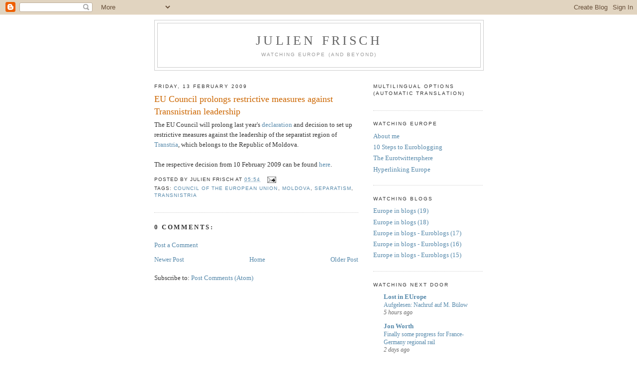

--- FILE ---
content_type: text/html; charset=UTF-8
request_url: https://julienfrisch.blogspot.com/2009/02/eu-council-prolongs-restrictive.html
body_size: 12367
content:
<!DOCTYPE html>
<html dir='ltr' xmlns='http://www.w3.org/1999/xhtml' xmlns:b='http://www.google.com/2005/gml/b' xmlns:data='http://www.google.com/2005/gml/data' xmlns:expr='http://www.google.com/2005/gml/expr'>
<head>
<link href='https://www.blogger.com/static/v1/widgets/2944754296-widget_css_bundle.css' rel='stylesheet' type='text/css'/>
<meta content='text/html; charset=UTF-8' http-equiv='Content-Type'/>
<meta content='blogger' name='generator'/>
<link href='https://julienfrisch.blogspot.com/favicon.ico' rel='icon' type='image/x-icon'/>
<link href='http://julienfrisch.blogspot.com/2009/02/eu-council-prolongs-restrictive.html' rel='canonical'/>
<link rel="alternate" type="application/atom+xml" title="Julien Frisch - Atom" href="https://julienfrisch.blogspot.com/feeds/posts/default" />
<link rel="alternate" type="application/rss+xml" title="Julien Frisch - RSS" href="https://julienfrisch.blogspot.com/feeds/posts/default?alt=rss" />
<link rel="service.post" type="application/atom+xml" title="Julien Frisch - Atom" href="https://www.blogger.com/feeds/492174345240444269/posts/default" />

<link rel="alternate" type="application/atom+xml" title="Julien Frisch - Atom" href="https://julienfrisch.blogspot.com/feeds/5594337079590665136/comments/default" />
<!--Can't find substitution for tag [blog.ieCssRetrofitLinks]-->
<meta content='http://julienfrisch.blogspot.com/2009/02/eu-council-prolongs-restrictive.html' property='og:url'/>
<meta content='EU Council prolongs restrictive measures against Transnistrian leadership' property='og:title'/>
<meta content='The EU Council will prolong last year&#39;s declaration  and decision to set up restrictive measures against the leadership of the separatist re...' property='og:description'/>
<title>Julien Frisch: EU Council prolongs restrictive measures against Transnistrian leadership</title>
<style id='page-skin-1' type='text/css'><!--
/* ----------------------------------------------- Blogger Template Style Name: Minima Designer: Douglas Bowman URL: www.stopdesign.com Date: 26 Feb 2004 Updated by: Blogger Team ----------------------------------------------- */ /* Variable definitions ==================== <Variable name="bgcolor" description="Page Background Color" type="color" default="#fff"> <Variable name="textcolor" description="Text Color" type="color" default="#333"> <Variable name="linkcolor" description="Link Color" type="color" default="#58a"> <Variable name="pagetitlecolor" description="Blog Title Color" type="color" default="#666"> <Variable name="descriptioncolor" description="Blog Description Color" type="color" default="#999"> <Variable name="titlecolor" description="Post Title Color" type="color" default="#c60"> <Variable name="bordercolor" description="Border Color" type="color" default="#ccc"> <Variable name="sidebarcolor" description="Sidebar Title Color" type="color" default="#999"> <Variable name="sidebartextcolor" description="Sidebar Text Color" type="color" default="#666"> <Variable name="visitedlinkcolor" description="Visited Link Color" type="color" default="#999"> <Variable name="bodyfont" description="Text Font" type="font" default="normal normal 100% Georgia, Serif"> <Variable name="headerfont" description="Sidebar Title Font" type="font" default="normal normal 78% 'Trebuchet MS',Trebuchet,Arial,Verdana,Sans-serif"> <Variable name="pagetitlefont" description="Blog Title Font" type="font" default="normal normal 200% Georgia, Serif"> <Variable name="descriptionfont" description="Blog Description Font" type="font" default="normal normal 78% 'Trebuchet MS', Trebuchet, Arial, Verdana, Sans-serif"> <Variable name="postfooterfont" description="Post Footer Font" type="font" default="normal normal 78% 'Trebuchet MS', Trebuchet, Arial, Verdana, Sans-serif"> <Variable name="startSide" description="Side where text starts in blog language" type="automatic" default="left"> <Variable name="endSide" description="Side where text ends in blog language" type="automatic" default="right"> */ /* Use this with templates/template-twocol.html */ body { background:#ffffff; margin:0; color:#333333; font:x-small Georgia Serif; font-size/* */:/**/small; font-size: /**/small; text-align: center; } a:link { color:#5588aa; text-decoration:none; } a:visited { color:#6b55aa; text-decoration:none; } a:hover { color:#cc6600; text-decoration:underline; } a img { border-width:0; } /* Header ----------------------------------------------- */ #header-wrapper { width:660px; margin:0 auto 10px; border:1px solid #cccccc; } #header-inner { background-position: center; margin-left: auto; margin-right: auto; } #header { margin: 5px; border: 1px solid #cccccc; text-align: center; color:#666666; } #header h1 { margin:5px 5px 0; padding:15px 20px .25em; line-height:1.2em; text-transform:uppercase; letter-spacing:.2em; font: normal normal 200% Georgia, Serif; } #header a { color:#666666; text-decoration:none; } #header a:hover { color:#666666; } #header .description { margin:0 5px 5px; padding:0 20px 15px; max-width:700px; text-transform:uppercase; letter-spacing:.2em; line-height: 1.4em; font: normal normal 78% 'Trebuchet MS', Trebuchet, Arial, Verdana, Sans-serif; color: #999999; } #header img { margin-left: auto; margin-right: auto; } /* Outer-Wrapper ----------------------------------------------- */ #outer-wrapper { width: 660px; margin:0 auto; padding:10px; text-align:left; font: normal normal 100% Georgia, Serif; } #main-wrapper { width: 410px; float: left; word-wrap: break-word; /* fix for long text breaking sidebar float in IE */ overflow: hidden; /* fix for long non-text content breaking IE sidebar float */ } #sidebar-wrapper { width: 220px; float: right; word-wrap: break-word; /* fix for long text breaking sidebar float in IE */ overflow: hidden; /* fix for long non-text content breaking IE sidebar float */ } /* Headings ----------------------------------------------- */ h2 { margin:1.5em 0 .75em; font:normal normal 78% 'Trebuchet MS',Trebuchet,Arial,Verdana,Sans-serif; line-height: 1.4em; text-transform:uppercase; letter-spacing:.2em; color:#333333; } /* Posts ----------------------------------------------- */ h2.date-header { margin:1.5em 0 .5em; } .post { margin:.5em 0 1.5em; border-bottom:1px dotted #cccccc; padding-bottom:1.5em; } .post h3 { margin:.25em 0 0; padding:0 0 4px; font-size:140%; font-weight:normal; line-height:1.4em; color:#cc6600; } .post h3 a, .post h3 a:visited, .post h3 strong { display:block; text-decoration:none; color:#cc6600; font-weight:normal; } .post h3 strong, .post h3 a:hover { color:#333333; } .post-body { margin:0 0 .75em; line-height:1.6em; } .post-body blockquote { line-height:1.3em; } .post-footer { margin: .75em 0; color:#333333; text-transform:uppercase; letter-spacing:.1em; font: normal normal 78% 'Trebuchet MS', Trebuchet, Arial, Verdana, Sans-serif; line-height: 1.4em; } .comment-link { margin-left:.6em; } .post img { padding:4px; border:1px solid #cccccc; } .post blockquote { margin:1em 20px; } .post blockquote p { margin:.75em 0; } /* Comments ----------------------------------------------- */ #comments h4 { margin:1em 0; font-weight: bold; line-height: 1.4em; text-transform:uppercase; letter-spacing:.2em; color: #333333; } #comments-block { margin:1em 0 1.5em; line-height:1.6em; } #comments-block .comment-author { margin:.5em 0; } #comments-block .comment-body { margin:.25em 0 0; } #comments-block .comment-footer { margin:-.25em 0 2em; line-height: 1.4em; text-transform:uppercase; letter-spacing:.1em; } #comments-block .comment-body p { margin:0 0 .75em; } .deleted-comment { font-style:italic; color:gray; } #blog-pager-newer-link { float: left; } #blog-pager-older-link { float: right; } #blog-pager { text-align: center; } .feed-links { clear: both; line-height: 2.5em; } /* Sidebar Content ----------------------------------------------- */ .sidebar { color: #666666; line-height: 1.5em; } .sidebar ul { list-style:none; margin:0 0 0; padding:0 0 0; } .sidebar li { margin:0; padding-top:0; padding-right:0; padding-bottom:.25em; padding-left:15px; text-indent:-15px; line-height:1.5em; } .sidebar .widget, .main .widget { border-bottom:1px dotted #cccccc; margin:0 0 1.5em; padding:0 0 1.5em; } .main .Blog { border-bottom-width: 0; } /* Profile ----------------------------------------------- */ .profile-img { float: left; margin-top: 0; margin-right: 5px; margin-bottom: 5px; margin-left: 0; padding: 4px; border: 1px solid #cccccc; } .profile-data { margin:0; text-transform:uppercase; letter-spacing:.1em; font: normal normal 78% 'Trebuchet MS', Trebuchet, Arial, Verdana, Sans-serif; color: #333333; font-weight: bold; line-height: 1.6em; } .profile-datablock { margin:.5em 0 .5em; } .profile-textblock { margin: 0.5em 0; line-height: 1.6em; } .profile-link { font: normal normal 78% 'Trebuchet MS', Trebuchet, Arial, Verdana, Sans-serif; text-transform: uppercase; letter-spacing: .1em; } /* Footer ----------------------------------------------- */ #footer { width:660px; clear:both; margin:0 auto; padding-top:15px; line-height: 1.6em; text-transform:uppercase; letter-spacing:.1em; text-align: center; } 
--></style>
<link href='https://www.blogger.com/dyn-css/authorization.css?targetBlogID=492174345240444269&amp;zx=03d598d8-1b4c-412f-92fa-1e090bc46a0c' media='none' onload='if(media!=&#39;all&#39;)media=&#39;all&#39;' rel='stylesheet'/><noscript><link href='https://www.blogger.com/dyn-css/authorization.css?targetBlogID=492174345240444269&amp;zx=03d598d8-1b4c-412f-92fa-1e090bc46a0c' rel='stylesheet'/></noscript>
<meta name='google-adsense-platform-account' content='ca-host-pub-1556223355139109'/>
<meta name='google-adsense-platform-domain' content='blogspot.com'/>

</head>
<body>
<div class='navbar section' id='navbar'><div class='widget Navbar' data-version='1' id='Navbar1'><script type="text/javascript">
    function setAttributeOnload(object, attribute, val) {
      if(window.addEventListener) {
        window.addEventListener('load',
          function(){ object[attribute] = val; }, false);
      } else {
        window.attachEvent('onload', function(){ object[attribute] = val; });
      }
    }
  </script>
<div id="navbar-iframe-container"></div>
<script type="text/javascript" src="https://apis.google.com/js/platform.js"></script>
<script type="text/javascript">
      gapi.load("gapi.iframes:gapi.iframes.style.bubble", function() {
        if (gapi.iframes && gapi.iframes.getContext) {
          gapi.iframes.getContext().openChild({
              url: 'https://www.blogger.com/navbar/492174345240444269?po\x3d5594337079590665136\x26origin\x3dhttps://julienfrisch.blogspot.com',
              where: document.getElementById("navbar-iframe-container"),
              id: "navbar-iframe"
          });
        }
      });
    </script><script type="text/javascript">
(function() {
var script = document.createElement('script');
script.type = 'text/javascript';
script.src = '//pagead2.googlesyndication.com/pagead/js/google_top_exp.js';
var head = document.getElementsByTagName('head')[0];
if (head) {
head.appendChild(script);
}})();
</script>
</div></div>
<!-- Start of StatCounter Code -->
<script type='text/javascript'> var sc_project=3913138; var sc_invisible=1; var sc_partition=47; var sc_click_stat=1; var sc_security="b1588b6e"; </script>
<script src="//www.statcounter.com/counter/counter_xhtml.js" type="text/javascript"></script><noscript><div class='statcounter'><a class='statcounter' href='http://www.statcounter.com/'><img alt="free log" class="statcounter" src="https://lh3.googleusercontent.com/blogger_img_proxy/AEn0k_sagHESTYoqvmNySxV6NmjCwRfFTiX88ynPliztLqBYqfzDb_2lHXgfq7va6hHw53QLAH_K9TbhSK9RPaWpfVMi6AHC-VysZzBIqv_lmZ-1gQ=s0-d"></a></div></noscript>
<!-- End of StatCounter Code -->
<div id='outer-wrapper'><div id='wrap2'>
<!-- skip links for text browsers -->
<span id='skiplinks' style='display:none;'>
<a href='#main'>skip to main </a> | <a href='#sidebar'>skip to sidebar</a>
</span>
<div id='header-wrapper'>
<div class='header section' id='header'><div class='widget Header' data-version='1' id='Header1'>
<div id='header-inner'>
<div class='titlewrapper'>
<h1 class='title'>
<a href='https://julienfrisch.blogspot.com/'>Julien Frisch</a>
</h1>
</div>
<div class='descriptionwrapper'>
<p class='description'><span>Watching Europe (and beyond)</span></p>
</div>
</div>
</div></div>
</div>
<div id='content-wrapper'>
<div id='crosscol-wrapper' style='text-align:center'>
<div class='crosscol no-items section' id='crosscol'></div>
</div>
<div id='main-wrapper'>
<div class='main section' id='main'><div class='widget Blog' data-version='1' id='Blog1'>
<div class='blog-posts hfeed'>
<!--Can't find substitution for tag [adStart]-->
<h2 class='date-header'>Friday, 13 February 2009</h2>
<div class='post hentry'>
<a name='5594337079590665136'></a>
<h3 class='post-title entry-title'>
<a href='https://julienfrisch.blogspot.com/2009/02/eu-council-prolongs-restrictive.html'>EU Council prolongs restrictive measures against Transnistrian leadership</a>
</h3>
<div class='post-header-line-1'></div><div style='float:right; margin-left:10px;'>
<script type='text/javascript'> digg_url="https://julienfrisch.blogspot.com/2009/02/eu-council-prolongs-restrictive.html"; </script>
</div>
<div class='post-body entry-content'>
The EU Council will prolong last year's <a href="http://www.consilium.europa.eu/cms3_applications/applications/newsroom/loadDocument.ASP?cmsID=363&amp;LANG=EN&amp;directory=en/cfsp/&amp;fileName=101092.pdf">declaration</a> and decision to set up restrictive measures against the leadership of the separatist region of <a href="http://en.wikipedia.org/wiki/Transnistria">Transtria</a>, which belongs to the Republic of Moldova.<br /><br />The respective decision from 10 February 2009 can be found <a href="http://register.consilium.europa.eu/pdf/en/09/st05/st05834.en09.pdf">here</a>.
<div style='clear: both;'></div>
</div>
<div class='post-footer'>
<div class='post-footer-line post-footer-line-1'><span class='post-author vcard'>
posted by
<span class='fn'>Julien Frisch</span>
</span>
<span class='post-timestamp'>
at
<a class='timestamp-link' href='https://julienfrisch.blogspot.com/2009/02/eu-council-prolongs-restrictive.html' rel='bookmark' title='permanent link'><abbr class='published' title='2009-02-13T05:54:00+01:00'>05:54</abbr></a>
</span>
<span class='post-comment-link'>
</span>
<span class='post-backlinks post-comment-link'>
</span>
<span class='post-icons'>
<span class='item-action'>
<a href='https://www.blogger.com/email-post/492174345240444269/5594337079590665136' title='Email Post'>
<img alt="" class="icon-action" src="//www.blogger.com/img/icon18_email.gif">
</a>
</span>
<span class='item-control blog-admin pid-451190667'>
<a href='https://www.blogger.com/post-edit.g?blogID=492174345240444269&postID=5594337079590665136&from=pencil' title='Edit Post'>
<img alt="" class="icon-action" height="18" src="//www.blogger.com/img/icon18_edit_allbkg.gif" width="18">
</a>
</span>
</span>
</div>
<div class='post-footer-line post-footer-line-2'><span class='post-labels'>
Tags:
<a href='https://julienfrisch.blogspot.com/search/label/Council%20of%20the%20European%20Union' rel='tag'>Council of the European Union</a>,
<a href='https://julienfrisch.blogspot.com/search/label/Moldova' rel='tag'>Moldova</a>,
<a href='https://julienfrisch.blogspot.com/search/label/separatism' rel='tag'>separatism</a>,
<a href='https://julienfrisch.blogspot.com/search/label/Transnistria' rel='tag'>Transnistria</a>
</span>
</div>
<div class='post-footer-line post-footer-line-3'></div>
</div>
</div>
<div class='comments' id='comments'>
<a name='comments'></a>
<h4>
0
comments: 
</h4>
<dl id='comments-block'>
</dl>
<p class='comment-footer'>
<a href='https://www.blogger.com/comment/fullpage/post/492174345240444269/5594337079590665136' onclick=''>Post a Comment</a>
</p>
<div id='backlinks-container'>
<div id='Blog1_backlinks-container'>
</div>
</div>
</div>
<!--Can't find substitution for tag [adEnd]-->
</div>
<div class='blog-pager' id='blog-pager'>
<span id='blog-pager-newer-link'>
<a class='blog-pager-newer-link' href='https://julienfrisch.blogspot.com/2009/02/czech-eu-council-presidency-12-eu.html' id='Blog1_blog-pager-newer-link' title='Newer Post'>Newer Post</a>
</span>
<span id='blog-pager-older-link'>
<a class='blog-pager-older-link' href='https://julienfrisch.blogspot.com/2009/02/osce-representative-criticises-czech.html' id='Blog1_blog-pager-older-link' title='Older Post'>Older Post</a>
</span>
<a class='home-link' href='https://julienfrisch.blogspot.com/'>Home</a>
</div>
<div class='clear'></div>
<div class='post-feeds'>
<div class='feed-links'>
Subscribe to:
<a class='feed-link' href='https://julienfrisch.blogspot.com/feeds/5594337079590665136/comments/default' target='_blank' type='application/atom+xml'>Post Comments (Atom)</a>
</div>
</div>
</div></div>
</div>
<div id='sidebar-wrapper'>
<div class='sidebar section' id='sidebar'><div class='widget Translate' data-version='1' id='Translate1'>
<h2 class='title'>Multilingual options (automatic&#160;translation)</h2>
<div id='google_translate_element'></div>
<script>
    function googleTranslateElementInit() {
      new google.translate.TranslateElement({
        pageLanguage: 'en',
        autoDisplay: 'true',
        layout: google.translate.TranslateElement.InlineLayout.SIMPLE
      }, 'google_translate_element');
    }
  </script>
<script src='//translate.google.com/translate_a/element.js?cb=googleTranslateElementInit'></script>
<div class='clear'></div>
</div><div class='widget LinkList' data-version='1' id='LinkList1'>
<h2>Watching Europe</h2>
<div class='widget-content'>
<ul>
<li><a href="//www.blogger.com/profile/18167141111642456560">About me</a></li>
<li><a href='http://julienfrisch.blogspot.com/2009/11/10-steps-to-becoming-euroblogger.html'>10 Steps to Euroblogging</a></li>
<li><a href='http://julienfrisch.blogspot.com/2009/06/eu-politics-twitter-and-human-smell-of.html'>The Eurotwittersphere</a></li>
<li><a href='http://julienfrisch.blogspot.com/2009/07/creating-european-public-sphere.html'>Hyperlinking Europe</a></li>
</ul>
<div class='clear'></div>
</div>
</div><div class='widget LinkList' data-version='1' id='LinkList4'>
<h2>Watching Blogs</h2>
<div class='widget-content'>
<ul>
<li><a href='http://julienfrisch.blogspot.com/2016/07/europe-in-blogs-19-questions-to-remain.html'>Europe in blogs (19)</a></li>
<li><a href='http://julienfrisch.blogspot.com/2016/07/europe-in-blogs-poland-brexit-and.html'>Europe in blogs (18)</a></li>
<li><a href='http://julienfrisch.blogspot.com/2010/05/europe-in-blogs-euroblogs-17-eurozone.html'>Europe in blogs - Euroblogs (17)</a></li>
<li><a href='http://julienfrisch.blogspot.com/2010/04/europe-in-blogs-euroblogs-16-poland.html'>Europe in blogs - Euroblogs (16)</a></li>
<li><a href='http://julienfrisch.blogspot.com/2010/02/20-women-who-run-eu-blogosphere.html'>Europe in blogs - Euroblogs (15)</a></li>
</ul>
<div class='clear'></div>
</div>
</div><div class='widget BlogList' data-version='1' id='BlogList1'>
<div id='blog-list-title'>
<h2 class='title'>Watching next door</h2>
</div>
<div class='widget-content'>
<div class='blog-list-container' id='BlogList1_container'>
<ul id='BlogList1_blogs'>
<li style='display: block;'>
<div class='blog-icon'>
</div>
<div class='blog-content'>
<div class='blog-title'>
<a href='https://lostineu.eu' target='_blank'>
Lost in EUrope</a>
</div>
<div class='item-content'>
<span class='item-title'>
<a href='https://lostineu.eu/aufgelesen-nachruf-auf-m-buelow/' target='_blank'>
Aufgelesen: Nachruf auf M. Bülow</a>
</span>
<div class='item-time'>
5 hours ago
</div>
</div>
</div>
<div style='clear: both;'></div>
</li>
<li style='display: block;'>
<div class='blog-icon'>
</div>
<div class='blog-content'>
<div class='blog-title'>
<a href='https://jonworth.eu/' target='_blank'>
Jon Worth</a>
</div>
<div class='item-content'>
<span class='item-title'>
<a href='https://jonworth.eu/finally-some-progress-for-france-germany-regional-rail/' target='_blank'>
Finally some progress for France-Germany regional rail</a>
</span>
<div class='item-time'>
2 days ago
</div>
</div>
</div>
<div style='clear: both;'></div>
</li>
<li style='display: block;'>
<div class='blog-icon'>
</div>
<div class='blog-content'>
<div class='blog-title'>
<a href='http://eulawanalysis.blogspot.com/' target='_blank'>
EU Law Analysis</a>
</div>
<div class='item-content'>
<span class='item-title'>
<a href='http://eulawanalysis.blogspot.com/2026/01/mutual-trust-does-not-supersede-human.html' target='_blank'>
Mutual trust does not supersede human rights! Italian judges unprecedently 
recognize the refugee status to an EU citizen</a>
</span>
<div class='item-time'>
2 days ago
</div>
</div>
</div>
<div style='clear: both;'></div>
</li>
<li style='display: block;'>
<div class='blog-icon'>
</div>
<div class='blog-content'>
<div class='blog-title'>
<a href='https://www.lacomeuropeenne.fr' target='_blank'>
Décrypter la communication européenne</a>
</div>
<div class='item-content'>
<span class='item-title'>
<a href='https://www.lacomeuropeenne.fr/2026/01/26/comment-sortir-la-communication-europeenne-de-la-sideration-narrative-face-a-trump/?utm_source=rss&utm_medium=rss&utm_campaign=comment-sortir-la-communication-europeenne-de-la-sideration-narrative-face-a-trump' target='_blank'>
Comment sortir la communication européenne de la sidération narrative face 
à Trump ?</a>
</span>
<div class='item-time'>
6 days ago
</div>
</div>
</div>
<div style='clear: both;'></div>
</li>
<li style='display: block;'>
<div class='blog-icon'>
</div>
<div class='blog-content'>
<div class='blog-title'>
<a href='https://jcm.org.uk/' target='_blank'>
Nosemonkey's EUtopia</a>
</div>
<div class='item-content'>
<span class='item-title'>
<a href='https://jcm.org.uk/media-blog/the-problem-with-thought-leadership-isnt-due-to-genai/' target='_blank'>
The problem with thought leadership isn&#8217;t due to GenAI</a>
</span>
<div class='item-time'>
2 months ago
</div>
</div>
</div>
<div style='clear: both;'></div>
</li>
<li style='display: block;'>
<div class='blog-icon'>
</div>
<div class='blog-content'>
<div class='blog-title'>
<a href='https://joelitobarski.com/' target='_blank'>
Joe Litobarski</a>
</div>
<div class='item-content'>
<span class='item-title'>
<a href='https://joelitobarski.com/the-eu-should-unplug-from-us-tech/' target='_blank'>
The EU should unplug from US tech</a>
</span>
<div class='item-time'>
3 months ago
</div>
</div>
</div>
<div style='clear: both;'></div>
</li>
<li style='display: block;'>
<div class='blog-icon'>
</div>
<div class='blog-content'>
<div class='blog-title'>
<a href='http://www.eureferendum.com' target='_blank'>
EU Referendum</a>
</div>
<div class='item-content'>
<span class='item-title'>
<a href='http://www.eureferendum.com/blogview.aspx?blogno=88220' target='_blank'>
EU Referendum blog: end of an era</a>
</span>
<div class='item-time'>
4 years ago
</div>
</div>
</div>
<div style='clear: both;'></div>
</li>
<li style='display: block;'>
<div class='blog-icon'>
</div>
<div class='blog-content'>
<div class='blog-title'>
<a href='http://fistfulofeuros.net' target='_blank'>
A Fistful Of Euros</a>
</div>
<div class='item-content'>
<span class='item-title'>
<a href='http://fistfulofeuros.net/afoe/roundup-the-others/' target='_blank'>
Roundup: The Others</a>
</span>
<div class='item-time'>
4 years ago
</div>
</div>
</div>
<div style='clear: both;'></div>
</li>
<li style='display: block;'>
<div class='blog-icon'>
</div>
<div class='blog-content'>
<div class='blog-title'>
<a href='http://bruxelles.blogs.liberation.fr/' target='_blank'>
Coulisses de Bruxelles, UE</a>
</div>
<div class='item-content'>
<span class='item-title'>
<a href='http://bruxelles.blogs.liberation.fr/2021/01/13/allemagne-la-resistible-progression-du-nationalisme-vaccinal/' target='_blank'>
Allemagne: la résistible progression du nationalisme vaccinal</a>
</span>
<div class='item-time'>
5 years ago
</div>
</div>
</div>
<div style='clear: both;'></div>
</li>
<li style='display: block;'>
<div class='blog-icon'>
</div>
<div class='blog-content'>
<div class='blog-title'>
<a href='https://europasionaria.eu' target='_blank'>
Europasionaria</a>
</div>
<div class='item-content'>
<span class='item-title'>
<a href='https://europasionaria.eu/stakeholder-reactions-to-the-eu-biodiversity-farm-to-fork-strategies/' target='_blank'>
Stakeholder reactions to the EU Biodiversity & Farm to Fork strategies</a>
</span>
<div class='item-time'>
5 years ago
</div>
</div>
</div>
<div style='clear: both;'></div>
</li>
<li style='display: block;'>
<div class='blog-icon'>
</div>
<div class='blog-content'>
<div class='blog-title'>
<a href='http://www.ep-webeditors.eu' target='_blank'>
Writing for (y)EU</a>
</div>
<div class='item-content'>
<span class='item-title'>
<a href='http://www.ep-webeditors.eu/2020/04/18/de-beste-gefilterde-waterfles/' target='_blank'>
De beste gefilterde waterfles</a>
</span>
<div class='item-time'>
5 years ago
</div>
</div>
</div>
<div style='clear: both;'></div>
</li>
<li style='display: block;'>
<div class='blog-icon'>
</div>
<div class='blog-content'>
<div class='blog-title'>
<a href='http://www.laorejadeeuropa.eu/' target='_blank'>
La Oreja de Europa</a>
</div>
<div class='item-content'>
<span class='item-title'>
<a href='http://www.laorejadeeuropa.eu/2019/05/ya-tenemos-eurodiputados-5-anos-mas.html' target='_blank'>
Después del Parlamento ahora toca elegir Comisión Europea</a>
</span>
<div class='item-time'>
6 years ago
</div>
</div>
</div>
<div style='clear: both;'></div>
</li>
<li style='display: block;'>
<div class='blog-icon'>
</div>
<div class='blog-content'>
<div class='blog-title'>
<a href='http://theeuropeancitizen.blogspot.com/' target='_blank'>
The European Citizen</a>
</div>
<div class='item-content'>
<span class='item-title'>
<a href='http://theeuropeancitizen.blogspot.com/2019/05/eu09vseu19-whats-changed-in-eu-politics.html' target='_blank'>
#EU09vsEU19 - What's changed in EU politics and social media?</a>
</span>
<div class='item-time'>
6 years ago
</div>
</div>
</div>
<div style='clear: both;'></div>
</li>
<li style='display: block;'>
<div class='blog-icon'>
</div>
<div class='blog-content'>
<div class='blog-title'>
<a href='http://www.brussels2berlin.com/' target='_blank'>
Brussels2Berlin</a>
</div>
<div class='item-content'>
<span class='item-title'>
<a href='http://www.brussels2berlin.com/2018/03/will-cyprus-stay-in-perpetual-division.html' target='_blank'>
Will Cyprus stay in perpetual division?</a>
</span>
<div class='item-time'>
7 years ago
</div>
</div>
</div>
<div style='clear: both;'></div>
</li>
<li style='display: block;'>
<div class='blog-icon'>
</div>
<div class='blog-content'>
<div class='blog-title'>
<a href='https://mathew.blogactiv.eu' target='_blank'>
Tagsmanian Devil</a>
</div>
<div class='item-content'>
<span class='item-title'>
<a href='https://mathew.blogactiv.eu/2017/10/15/blogactiv-ten-years/' target='_blank'>
Happy Birthday BlogActiv, and Bye Bye (for now)</a>
</span>
<div class='item-time'>
8 years ago
</div>
</div>
</div>
<div style='clear: both;'></div>
</li>
<li style='display: block;'>
<div class='blog-icon'>
</div>
<div class='blog-content'>
<div class='blog-title'>
<a href='http://www.kosmopolito.org' target='_blank'>
Kosmopolito</a>
</div>
<div class='item-content'>
<span class='item-title'>
<a href='http://www.kosmopolito.org/2015/12/13/overheard-in-brussels-x-what-to-do-with-40-journalists-in-brussels/' target='_blank'>
Overheard in Brussels X: What to do with 40 journalists in Brussels?</a>
</span>
<div class='item-time'>
10 years ago
</div>
</div>
</div>
<div style='clear: both;'></div>
</li>
</ul>
<div class='clear'></div>
</div>
</div>
</div><div class='widget HTML' data-version='1' id='HTML5'>
<div class='widget-content'>
<a rel="license" href="http://creativecommons.org/licenses/by/3.0/"><img alt="Creative Commons License" style="border-width:0" src="https://lh3.googleusercontent.com/blogger_img_proxy/AEn0k_vBSgHE9Kr-RR5ZqpH2T3moQcGLTW7A_YPumZOAQuiIA_JWmnbHUv9MmquSqm9f_n9_uvoB2grqxPWYVBO5VOLKp-kqKw-om2OiPiYSmvS3oV0=s0-d"></a>
</div>
<div class='clear'></div>
</div><div class='widget BlogArchive' data-version='1' id='BlogArchive1'>
<h2>Blog Archive</h2>
<div class='widget-content'>
<div id='ArchiveList'>
<div id='BlogArchive1_ArchiveList'>
<ul>
<li class='archivedate collapsed'>
<a class='toggle' href='//julienfrisch.blogspot.com/2009/02/eu-council-prolongs-restrictive.html?widgetType=BlogArchive&widgetId=BlogArchive1&action=toggle&dir=open&toggle=YEARLY-1451602800000&toggleopen=MONTHLY-1233442800000'>
<span class='zippy'>
 &#9658; 
</span>
</a>
<a class='post-count-link' href='https://julienfrisch.blogspot.com/2016/'>2016</a>
<span class='post-count' dir='ltr'>(28)</span>
<ul>
<li class='archivedate collapsed'>
<a class='toggle' href='//julienfrisch.blogspot.com/2009/02/eu-council-prolongs-restrictive.html?widgetType=BlogArchive&widgetId=BlogArchive1&action=toggle&dir=open&toggle=MONTHLY-1467324000000&toggleopen=MONTHLY-1233442800000'>
<span class='zippy'>
 &#9658; 
</span>
</a>
<a class='post-count-link' href='https://julienfrisch.blogspot.com/2016/07/'>July</a>
<span class='post-count' dir='ltr'>(28)</span>
</li>
</ul>
</li>
</ul>
<ul>
<li class='archivedate collapsed'>
<a class='toggle' href='//julienfrisch.blogspot.com/2009/02/eu-council-prolongs-restrictive.html?widgetType=BlogArchive&widgetId=BlogArchive1&action=toggle&dir=open&toggle=YEARLY-1262300400000&toggleopen=MONTHLY-1233442800000'>
<span class='zippy'>
 &#9658; 
</span>
</a>
<a class='post-count-link' href='https://julienfrisch.blogspot.com/2010/'>2010</a>
<span class='post-count' dir='ltr'>(287)</span>
<ul>
<li class='archivedate collapsed'>
<a class='toggle' href='//julienfrisch.blogspot.com/2009/02/eu-council-prolongs-restrictive.html?widgetType=BlogArchive&widgetId=BlogArchive1&action=toggle&dir=open&toggle=MONTHLY-1277935200000&toggleopen=MONTHLY-1233442800000'>
<span class='zippy'>
 &#9658; 
</span>
</a>
<a class='post-count-link' href='https://julienfrisch.blogspot.com/2010/07/'>July</a>
<span class='post-count' dir='ltr'>(1)</span>
</li>
</ul>
<ul>
<li class='archivedate collapsed'>
<a class='toggle' href='//julienfrisch.blogspot.com/2009/02/eu-council-prolongs-restrictive.html?widgetType=BlogArchive&widgetId=BlogArchive1&action=toggle&dir=open&toggle=MONTHLY-1275343200000&toggleopen=MONTHLY-1233442800000'>
<span class='zippy'>
 &#9658; 
</span>
</a>
<a class='post-count-link' href='https://julienfrisch.blogspot.com/2010/06/'>June</a>
<span class='post-count' dir='ltr'>(42)</span>
</li>
</ul>
<ul>
<li class='archivedate collapsed'>
<a class='toggle' href='//julienfrisch.blogspot.com/2009/02/eu-council-prolongs-restrictive.html?widgetType=BlogArchive&widgetId=BlogArchive1&action=toggle&dir=open&toggle=MONTHLY-1272664800000&toggleopen=MONTHLY-1233442800000'>
<span class='zippy'>
 &#9658; 
</span>
</a>
<a class='post-count-link' href='https://julienfrisch.blogspot.com/2010/05/'>May</a>
<span class='post-count' dir='ltr'>(71)</span>
</li>
</ul>
<ul>
<li class='archivedate collapsed'>
<a class='toggle' href='//julienfrisch.blogspot.com/2009/02/eu-council-prolongs-restrictive.html?widgetType=BlogArchive&widgetId=BlogArchive1&action=toggle&dir=open&toggle=MONTHLY-1270072800000&toggleopen=MONTHLY-1233442800000'>
<span class='zippy'>
 &#9658; 
</span>
</a>
<a class='post-count-link' href='https://julienfrisch.blogspot.com/2010/04/'>April</a>
<span class='post-count' dir='ltr'>(44)</span>
</li>
</ul>
<ul>
<li class='archivedate collapsed'>
<a class='toggle' href='//julienfrisch.blogspot.com/2009/02/eu-council-prolongs-restrictive.html?widgetType=BlogArchive&widgetId=BlogArchive1&action=toggle&dir=open&toggle=MONTHLY-1267398000000&toggleopen=MONTHLY-1233442800000'>
<span class='zippy'>
 &#9658; 
</span>
</a>
<a class='post-count-link' href='https://julienfrisch.blogspot.com/2010/03/'>March</a>
<span class='post-count' dir='ltr'>(50)</span>
</li>
</ul>
<ul>
<li class='archivedate collapsed'>
<a class='toggle' href='//julienfrisch.blogspot.com/2009/02/eu-council-prolongs-restrictive.html?widgetType=BlogArchive&widgetId=BlogArchive1&action=toggle&dir=open&toggle=MONTHLY-1264978800000&toggleopen=MONTHLY-1233442800000'>
<span class='zippy'>
 &#9658; 
</span>
</a>
<a class='post-count-link' href='https://julienfrisch.blogspot.com/2010/02/'>February</a>
<span class='post-count' dir='ltr'>(35)</span>
</li>
</ul>
<ul>
<li class='archivedate collapsed'>
<a class='toggle' href='//julienfrisch.blogspot.com/2009/02/eu-council-prolongs-restrictive.html?widgetType=BlogArchive&widgetId=BlogArchive1&action=toggle&dir=open&toggle=MONTHLY-1262300400000&toggleopen=MONTHLY-1233442800000'>
<span class='zippy'>
 &#9658; 
</span>
</a>
<a class='post-count-link' href='https://julienfrisch.blogspot.com/2010/01/'>January</a>
<span class='post-count' dir='ltr'>(44)</span>
</li>
</ul>
</li>
</ul>
<ul>
<li class='archivedate expanded'>
<a class='toggle' href='//julienfrisch.blogspot.com/2009/02/eu-council-prolongs-restrictive.html?widgetType=BlogArchive&widgetId=BlogArchive1&action=toggle&dir=close&toggle=YEARLY-1230764400000&toggleopen=MONTHLY-1233442800000'>
<span class='zippy toggle-open'>&#9660; </span>
</a>
<a class='post-count-link' href='https://julienfrisch.blogspot.com/2009/'>2009</a>
<span class='post-count' dir='ltr'>(584)</span>
<ul>
<li class='archivedate collapsed'>
<a class='toggle' href='//julienfrisch.blogspot.com/2009/02/eu-council-prolongs-restrictive.html?widgetType=BlogArchive&widgetId=BlogArchive1&action=toggle&dir=open&toggle=MONTHLY-1259622000000&toggleopen=MONTHLY-1233442800000'>
<span class='zippy'>
 &#9658; 
</span>
</a>
<a class='post-count-link' href='https://julienfrisch.blogspot.com/2009/12/'>December</a>
<span class='post-count' dir='ltr'>(35)</span>
</li>
</ul>
<ul>
<li class='archivedate collapsed'>
<a class='toggle' href='//julienfrisch.blogspot.com/2009/02/eu-council-prolongs-restrictive.html?widgetType=BlogArchive&widgetId=BlogArchive1&action=toggle&dir=open&toggle=MONTHLY-1257030000000&toggleopen=MONTHLY-1233442800000'>
<span class='zippy'>
 &#9658; 
</span>
</a>
<a class='post-count-link' href='https://julienfrisch.blogspot.com/2009/11/'>November</a>
<span class='post-count' dir='ltr'>(39)</span>
</li>
</ul>
<ul>
<li class='archivedate collapsed'>
<a class='toggle' href='//julienfrisch.blogspot.com/2009/02/eu-council-prolongs-restrictive.html?widgetType=BlogArchive&widgetId=BlogArchive1&action=toggle&dir=open&toggle=MONTHLY-1254348000000&toggleopen=MONTHLY-1233442800000'>
<span class='zippy'>
 &#9658; 
</span>
</a>
<a class='post-count-link' href='https://julienfrisch.blogspot.com/2009/10/'>October</a>
<span class='post-count' dir='ltr'>(32)</span>
</li>
</ul>
<ul>
<li class='archivedate collapsed'>
<a class='toggle' href='//julienfrisch.blogspot.com/2009/02/eu-council-prolongs-restrictive.html?widgetType=BlogArchive&widgetId=BlogArchive1&action=toggle&dir=open&toggle=MONTHLY-1251756000000&toggleopen=MONTHLY-1233442800000'>
<span class='zippy'>
 &#9658; 
</span>
</a>
<a class='post-count-link' href='https://julienfrisch.blogspot.com/2009/09/'>September</a>
<span class='post-count' dir='ltr'>(23)</span>
</li>
</ul>
<ul>
<li class='archivedate collapsed'>
<a class='toggle' href='//julienfrisch.blogspot.com/2009/02/eu-council-prolongs-restrictive.html?widgetType=BlogArchive&widgetId=BlogArchive1&action=toggle&dir=open&toggle=MONTHLY-1249077600000&toggleopen=MONTHLY-1233442800000'>
<span class='zippy'>
 &#9658; 
</span>
</a>
<a class='post-count-link' href='https://julienfrisch.blogspot.com/2009/08/'>August</a>
<span class='post-count' dir='ltr'>(38)</span>
</li>
</ul>
<ul>
<li class='archivedate collapsed'>
<a class='toggle' href='//julienfrisch.blogspot.com/2009/02/eu-council-prolongs-restrictive.html?widgetType=BlogArchive&widgetId=BlogArchive1&action=toggle&dir=open&toggle=MONTHLY-1246399200000&toggleopen=MONTHLY-1233442800000'>
<span class='zippy'>
 &#9658; 
</span>
</a>
<a class='post-count-link' href='https://julienfrisch.blogspot.com/2009/07/'>July</a>
<span class='post-count' dir='ltr'>(28)</span>
</li>
</ul>
<ul>
<li class='archivedate collapsed'>
<a class='toggle' href='//julienfrisch.blogspot.com/2009/02/eu-council-prolongs-restrictive.html?widgetType=BlogArchive&widgetId=BlogArchive1&action=toggle&dir=open&toggle=MONTHLY-1243807200000&toggleopen=MONTHLY-1233442800000'>
<span class='zippy'>
 &#9658; 
</span>
</a>
<a class='post-count-link' href='https://julienfrisch.blogspot.com/2009/06/'>June</a>
<span class='post-count' dir='ltr'>(61)</span>
</li>
</ul>
<ul>
<li class='archivedate collapsed'>
<a class='toggle' href='//julienfrisch.blogspot.com/2009/02/eu-council-prolongs-restrictive.html?widgetType=BlogArchive&widgetId=BlogArchive1&action=toggle&dir=open&toggle=MONTHLY-1241128800000&toggleopen=MONTHLY-1233442800000'>
<span class='zippy'>
 &#9658; 
</span>
</a>
<a class='post-count-link' href='https://julienfrisch.blogspot.com/2009/05/'>May</a>
<span class='post-count' dir='ltr'>(69)</span>
</li>
</ul>
<ul>
<li class='archivedate collapsed'>
<a class='toggle' href='//julienfrisch.blogspot.com/2009/02/eu-council-prolongs-restrictive.html?widgetType=BlogArchive&widgetId=BlogArchive1&action=toggle&dir=open&toggle=MONTHLY-1238536800000&toggleopen=MONTHLY-1233442800000'>
<span class='zippy'>
 &#9658; 
</span>
</a>
<a class='post-count-link' href='https://julienfrisch.blogspot.com/2009/04/'>April</a>
<span class='post-count' dir='ltr'>(67)</span>
</li>
</ul>
<ul>
<li class='archivedate collapsed'>
<a class='toggle' href='//julienfrisch.blogspot.com/2009/02/eu-council-prolongs-restrictive.html?widgetType=BlogArchive&widgetId=BlogArchive1&action=toggle&dir=open&toggle=MONTHLY-1235862000000&toggleopen=MONTHLY-1233442800000'>
<span class='zippy'>
 &#9658; 
</span>
</a>
<a class='post-count-link' href='https://julienfrisch.blogspot.com/2009/03/'>March</a>
<span class='post-count' dir='ltr'>(63)</span>
</li>
</ul>
<ul>
<li class='archivedate expanded'>
<a class='toggle' href='//julienfrisch.blogspot.com/2009/02/eu-council-prolongs-restrictive.html?widgetType=BlogArchive&widgetId=BlogArchive1&action=toggle&dir=close&toggle=MONTHLY-1233442800000&toggleopen=MONTHLY-1233442800000'>
<span class='zippy toggle-open'>&#9660; </span>
</a>
<a class='post-count-link' href='https://julienfrisch.blogspot.com/2009/02/'>February</a>
<span class='post-count' dir='ltr'>(62)</span>
<ul class='posts'>
<li><a href='https://julienfrisch.blogspot.com/2009/02/diplomatic-culture-is-catalyst-for.html'>Diplomatic culture is the catalyst for bureaucrati...</a></li>
<li><a href='https://julienfrisch.blogspot.com/2009/02/european-court-of-human-rights-tests.html'>The European Court of Human rights tests online ap...</a></li>
<li><a href='https://julienfrisch.blogspot.com/2009/02/european-parliament-elections-2009-57.html'>European Parliament elections 2009 (57): Slovenia&#39;...</a></li>
<li><a href='https://julienfrisch.blogspot.com/2009/02/federalist-manifesto-for-what.html'>A federalist manifesto for... what?</a></li>
<li><a href='https://julienfrisch.blogspot.com/2009/02/watching-ape.html'>Watching the ape (for Nosemonkey) - updated with a...</a></li>
<li><a href='https://julienfrisch.blogspot.com/2009/02/eu-budget-commissioners-dalia.html'>EU budget commissioner Dalia Grybauskaite steps down</a></li>
<li><a href='https://julienfrisch.blogspot.com/2009/02/moldovas-parliamentary-elections-in.html'>Moldova&#39;s parliamentary elections in April: One fo...</a></li>
<li><a href='https://julienfrisch.blogspot.com/2009/02/european-parliament-elections-2009-56.html'>European Parliament elections 2009 (56): Follow-up...</a></li>
<li><a href='https://julienfrisch.blogspot.com/2009/02/better-regulation-in-european-union.html'>Better regulation in the European Union: Progress ...</a></li>
<li><a href='https://julienfrisch.blogspot.com/2009/02/european-council-on-19-and-20-march.html'>European Council on 19 and 20 March 2009: Draft Ag...</a></li>
<li><a href='https://julienfrisch.blogspot.com/2009/02/european-parliament-elections-2009-55.html'>European Parliament elections 2009 (55): Combined ...</a></li>
<li><a href='https://julienfrisch.blogspot.com/2009/02/european-parliament-elections-2009-54.html'>European Parliament elections 2009 (54): Rising in...</a></li>
<li><a href='https://julienfrisch.blogspot.com/2009/02/barroso-postpones-eu-budget-review-to.html'>Barroso postpones EU budget review to be re-elected</a></li>
<li><a href='https://julienfrisch.blogspot.com/2009/02/only-luxembourg-against-airport-charges.html'>Only Luxembourg against Airport Charges Directive</a></li>
<li><a href='https://julienfrisch.blogspot.com/2009/02/councils-budget-committee-rare-insight.html'>The Council&#39;s budget committee: A rare insight - c...</a></li>
<li><a href='https://julienfrisch.blogspot.com/2009/02/european-parliament-elections-2009-53.html'>European Parliament elections 2009 (53): Almost 50...</a></li>
<li><a href='https://julienfrisch.blogspot.com/2009/02/50-years-of-european-court-of-human.html'>50 years of the European Court of Human Rights: A ...</a></li>
<li><a href='https://julienfrisch.blogspot.com/2009/02/is-there-central-and-eastern-europe-cee.html'>Is there a Central and Eastern Europe (CEE): Polan...</a></li>
<li><a href='https://julienfrisch.blogspot.com/2009/02/big-brother-european-union-wiretapping.html'>Big brother European Union: Wiretapping on Skype</a></li>
<li><a href='https://julienfrisch.blogspot.com/2009/02/eu-passenger-name-record-pnr-council.html'>The EU passenger name record (PNR): Council hides ...</a></li>
<li><a href='https://julienfrisch.blogspot.com/2009/02/2011-will-be-european-year-of.html'>2011 will be the European Year of Volunteering</a></li>
<li><a href='https://julienfrisch.blogspot.com/2009/02/united-kingdom-breaches-european.html'>United Kingdom breaches European Convention on Hum...</a></li>
<li><a href='https://julienfrisch.blogspot.com/2009/02/cee-countries-united-for-eu-rescue-plan.html'>CEE countries united for EU rescue plan</a></li>
<li><a href='https://julienfrisch.blogspot.com/2009/02/german-mep-markus-ferber-defends-german.html'>German MEP Markus Ferber defends German interests</a></li>
<li><a href='https://julienfrisch.blogspot.com/2009/02/dreaming-of-bloggers.html'>Dreaming of EU bloggers</a></li>
<li><a href='https://julienfrisch.blogspot.com/2009/02/european-price-for-press-cartoons.html'>European price for press cartoons</a></li>
<li><a href='https://julienfrisch.blogspot.com/2009/02/taurillon-on-european-communication.html'>Taurillon on European communication strategies</a></li>
<li><a href='https://julienfrisch.blogspot.com/2009/02/european-parliament-elections-2009-52.html'>European Parliament elections 2009 (52): French pu...</a></li>
<li><a href='https://julienfrisch.blogspot.com/2009/02/authoritarian-g2c-communication.html'>Authoritarian G2C communication sponsored by OSCE</a></li>
<li><a href='https://julienfrisch.blogspot.com/2009/02/euobserver-with-blog-platform.html'>EUobserver with blog platform - updated</a></li>
<li><a href='https://julienfrisch.blogspot.com/2009/02/european-parliament-elections-2009-51.html'>European Parliament elections 2009 (51): EU Commis...</a></li>
<li><a href='https://julienfrisch.blogspot.com/2009/02/european-avenue-blog-back-to-life.html'>European Avenue blog back to life</a></li>
<li><a href='https://julienfrisch.blogspot.com/2009/02/twitter-eu-blogging-and-self-corrective.html'>Twitter, EU blogging, and the self-corrective natu...</a></li>
<li><a href='https://julienfrisch.blogspot.com/2009/02/berlaymonster-is-toothless-but-funny.html'>The Berlaymonster is toothless (but funny)</a></li>
<li><a href='https://julienfrisch.blogspot.com/2009/02/milkshakereu-is-shaking-again-and.html'>Milkshaker.eu is shaking again - and correctly</a></li>
<li><a href='https://julienfrisch.blogspot.com/2009/02/sarkozy-does-not-speak-english.html'>Sarkozy does not speak English</a></li>
<li><a href='https://julienfrisch.blogspot.com/2009/02/sundays-reading-dubious-entries-in.html'>Sunday&#39;s reading: Dubious entries in the European ...</a></li>
<li><a href='https://julienfrisch.blogspot.com/2009/02/is-eu-going-to-follow-all-of-us.html'>Is the EU going to follow all of us?</a></li>
<li><a href='https://julienfrisch.blogspot.com/2009/02/european-parliament-elections-2009-50.html'>European Parliament elections 2009 (50): The Europ...</a></li>
<li><a href='https://julienfrisch.blogspot.com/2009/02/no-joke-armed-robbery-in-european.html'>No joke: Armed robbery in the European Parliament</a></li>
<li><a href='https://julienfrisch.blogspot.com/2009/02/czech-eu-council-presidency-12-eu.html'>The Czech EU-Council Presidency (12): EU represent...</a></li>
<li><a href='https://julienfrisch.blogspot.com/2009/02/eu-council-prolongs-restrictive.html'>EU Council prolongs restrictive measures against T...</a></li>
<li><a href='https://julienfrisch.blogspot.com/2009/02/osce-representative-criticises-czech.html'>OSCE representative criticises Czech Republic on m...</a></li>
<li><a href='https://julienfrisch.blogspot.com/2009/02/european-parliament-elections-2009-49.html'>European Parliament elections 2009 (49): Awareness...</a></li>
<li><a href='https://julienfrisch.blogspot.com/2009/02/community-trade-mark-new-eu-council.html'>The Community trade mark: New EU Council Regulatio...</a></li>
<li><a href='https://julienfrisch.blogspot.com/2009/02/european-parliament-elections-2009-47_12.html'>European Parliament elections 2009 (48): Grahnlaw ...</a></li>
<li><a href='https://julienfrisch.blogspot.com/2009/02/damn-i-am-going-to-miss-european-pet.html'>Damn, I am going to miss the European Pet Night!</a></li>
<li><a href='https://julienfrisch.blogspot.com/2009/02/european-parliament-elections-2009-47.html'>European Parliament elections 2009 (47): The PR an...</a></li>
<li><a href='https://julienfrisch.blogspot.com/2009/02/finnish-foreign-minister-stubb-eu.html'>Finnish Foreign Minister Stubb: EU foreign policy ...</a></li>
<li><a href='https://julienfrisch.blogspot.com/2009/02/nato-is-planning-war-on-german-and.html'>NATO is planning war on German and French territor...</a></li>
<li><a href='https://julienfrisch.blogspot.com/2009/02/milkshakereu-strange-mix.html'>milkshaker.eu - a strange mix (updated)</a></li>
<li><a href='https://julienfrisch.blogspot.com/2009/02/moderation-and-censorship-in-european.html'>Moderation and censorship in the European Parliament</a></li>
<li><a href='https://julienfrisch.blogspot.com/2009/02/why-just-georgia-on-refocussing-of.html'>Why just Georgia? - On the refocussing of European...</a></li>
<li><a href='https://julienfrisch.blogspot.com/2009/02/good-news-swiss-support-schengen.html'>Good news: Swiss support Schengen including Romani...</a></li>
<li><a href='https://julienfrisch.blogspot.com/2009/02/recommended-some-commissioners-to-run.html'>Recommended: &quot;Some Commissioners to run in this ye...</a></li>
<li><a href='https://julienfrisch.blogspot.com/2009/02/anti-counterfeiting-trade-agreement.html'>Anti-Counterfeiting Trade Agreement (ACTA): EU Cou...</a></li>
<li><a href='https://julienfrisch.blogspot.com/2009/02/european-parliament-elections-2009-46.html'>European Parliament elections 2009 (46): European ...</a></li>
<li><a href='https://julienfrisch.blogspot.com/2009/02/new-europe-future-of-eu-blogosphere-is.html'>New Europe: The future of the EU blogosphere is dark</a></li>
<li><a href='https://julienfrisch.blogspot.com/2009/02/what-is-libertas.html'>What is Libertas?</a></li>
<li><a href='https://julienfrisch.blogspot.com/2009/02/read-about-it-eu-blogging-moving-on.html'>Read about it: EU blogging moving on</a></li>
<li><a href='https://julienfrisch.blogspot.com/2009/02/gplus-back-on-track-small-but-valuable.html'>GPlus back on track: A small but valuable step tow...</a></li>
<li><a href='https://julienfrisch.blogspot.com/2009/02/dutch-pm-balkenende-to-become-european.html'>Dutch PM Balkenende to become European Commission ...</a></li>
</ul>
</li>
</ul>
<ul>
<li class='archivedate collapsed'>
<a class='toggle' href='//julienfrisch.blogspot.com/2009/02/eu-council-prolongs-restrictive.html?widgetType=BlogArchive&widgetId=BlogArchive1&action=toggle&dir=open&toggle=MONTHLY-1230764400000&toggleopen=MONTHLY-1233442800000'>
<span class='zippy'>
 &#9658; 
</span>
</a>
<a class='post-count-link' href='https://julienfrisch.blogspot.com/2009/01/'>January</a>
<span class='post-count' dir='ltr'>(67)</span>
</li>
</ul>
</li>
</ul>
<ul>
<li class='archivedate collapsed'>
<a class='toggle' href='//julienfrisch.blogspot.com/2009/02/eu-council-prolongs-restrictive.html?widgetType=BlogArchive&widgetId=BlogArchive1&action=toggle&dir=open&toggle=YEARLY-1199142000000&toggleopen=MONTHLY-1233442800000'>
<span class='zippy'>
 &#9658; 
</span>
</a>
<a class='post-count-link' href='https://julienfrisch.blogspot.com/2008/'>2008</a>
<span class='post-count' dir='ltr'>(248)</span>
<ul>
<li class='archivedate collapsed'>
<a class='toggle' href='//julienfrisch.blogspot.com/2009/02/eu-council-prolongs-restrictive.html?widgetType=BlogArchive&widgetId=BlogArchive1&action=toggle&dir=open&toggle=MONTHLY-1228086000000&toggleopen=MONTHLY-1233442800000'>
<span class='zippy'>
 &#9658; 
</span>
</a>
<a class='post-count-link' href='https://julienfrisch.blogspot.com/2008/12/'>December</a>
<span class='post-count' dir='ltr'>(41)</span>
</li>
</ul>
<ul>
<li class='archivedate collapsed'>
<a class='toggle' href='//julienfrisch.blogspot.com/2009/02/eu-council-prolongs-restrictive.html?widgetType=BlogArchive&widgetId=BlogArchive1&action=toggle&dir=open&toggle=MONTHLY-1225494000000&toggleopen=MONTHLY-1233442800000'>
<span class='zippy'>
 &#9658; 
</span>
</a>
<a class='post-count-link' href='https://julienfrisch.blogspot.com/2008/11/'>November</a>
<span class='post-count' dir='ltr'>(33)</span>
</li>
</ul>
<ul>
<li class='archivedate collapsed'>
<a class='toggle' href='//julienfrisch.blogspot.com/2009/02/eu-council-prolongs-restrictive.html?widgetType=BlogArchive&widgetId=BlogArchive1&action=toggle&dir=open&toggle=MONTHLY-1222812000000&toggleopen=MONTHLY-1233442800000'>
<span class='zippy'>
 &#9658; 
</span>
</a>
<a class='post-count-link' href='https://julienfrisch.blogspot.com/2008/10/'>October</a>
<span class='post-count' dir='ltr'>(35)</span>
</li>
</ul>
<ul>
<li class='archivedate collapsed'>
<a class='toggle' href='//julienfrisch.blogspot.com/2009/02/eu-council-prolongs-restrictive.html?widgetType=BlogArchive&widgetId=BlogArchive1&action=toggle&dir=open&toggle=MONTHLY-1220220000000&toggleopen=MONTHLY-1233442800000'>
<span class='zippy'>
 &#9658; 
</span>
</a>
<a class='post-count-link' href='https://julienfrisch.blogspot.com/2008/09/'>September</a>
<span class='post-count' dir='ltr'>(37)</span>
</li>
</ul>
<ul>
<li class='archivedate collapsed'>
<a class='toggle' href='//julienfrisch.blogspot.com/2009/02/eu-council-prolongs-restrictive.html?widgetType=BlogArchive&widgetId=BlogArchive1&action=toggle&dir=open&toggle=MONTHLY-1217541600000&toggleopen=MONTHLY-1233442800000'>
<span class='zippy'>
 &#9658; 
</span>
</a>
<a class='post-count-link' href='https://julienfrisch.blogspot.com/2008/08/'>August</a>
<span class='post-count' dir='ltr'>(55)</span>
</li>
</ul>
<ul>
<li class='archivedate collapsed'>
<a class='toggle' href='//julienfrisch.blogspot.com/2009/02/eu-council-prolongs-restrictive.html?widgetType=BlogArchive&widgetId=BlogArchive1&action=toggle&dir=open&toggle=MONTHLY-1214863200000&toggleopen=MONTHLY-1233442800000'>
<span class='zippy'>
 &#9658; 
</span>
</a>
<a class='post-count-link' href='https://julienfrisch.blogspot.com/2008/07/'>July</a>
<span class='post-count' dir='ltr'>(47)</span>
</li>
</ul>
</li>
</ul>
</div>
</div>
<div class='clear'></div>
</div>
</div></div>
</div>
<!-- spacer for skins that want sidebar and main to be the same height-->
<div class='clear'>&#160;</div>
</div>
<!-- end content-wrapper -->
<div id='footer-wrapper'>
<div class='footer section' id='footer'><div class='widget Feed' data-version='1' id='Feed1'>
<h2>Latest comments</h2>
<div class='widget-content'>
<ul id='Feed1_feedItemListDisplay'>
</ul>
<div class='clear'></div>
</div>
</div><div class='widget HTML' data-version='1' id='HTML1'>
<div class='widget-content'>
<a href="http://www.blogoscoop.net/blog/899">
      <img border="0" alt="blogoscoop" width="1" src="https://lh3.googleusercontent.com/blogger_img_proxy/AEn0k_uE1HFyppz7bLHluCbKQCh5fbrHSKKKV2nahi4TzbGqIu2FW46ZjQiisaGtDA19-kY10cWKhJ_gnzlFfiE7t3NkN7OqefO23Q=s0-d" height="1">
    </a>
</div>
<div class='clear'></div>
</div></div>
</div>
</div></div>
<!-- end outer-wrapper -->
<script src="//static.twingly.com/jsapi/1.0/twingly.js" type="text/javascript"></script>

<script type="text/javascript" src="https://www.blogger.com/static/v1/widgets/2028843038-widgets.js"></script>
<script type='text/javascript'>
window['__wavt'] = 'AOuZoY4wC93RWp7AaljXOG5J6CZqUUroEw:1769965424927';_WidgetManager._Init('//www.blogger.com/rearrange?blogID\x3d492174345240444269','//julienfrisch.blogspot.com/2009/02/eu-council-prolongs-restrictive.html','492174345240444269');
_WidgetManager._SetDataContext([{'name': 'blog', 'data': {'blogId': '492174345240444269', 'title': 'Julien Frisch', 'url': 'https://julienfrisch.blogspot.com/2009/02/eu-council-prolongs-restrictive.html', 'canonicalUrl': 'http://julienfrisch.blogspot.com/2009/02/eu-council-prolongs-restrictive.html', 'homepageUrl': 'https://julienfrisch.blogspot.com/', 'searchUrl': 'https://julienfrisch.blogspot.com/search', 'canonicalHomepageUrl': 'http://julienfrisch.blogspot.com/', 'blogspotFaviconUrl': 'https://julienfrisch.blogspot.com/favicon.ico', 'bloggerUrl': 'https://www.blogger.com', 'hasCustomDomain': false, 'httpsEnabled': true, 'enabledCommentProfileImages': true, 'gPlusViewType': 'FILTERED_POSTMOD', 'adultContent': false, 'analyticsAccountNumber': '', 'encoding': 'UTF-8', 'locale': 'en-GB', 'localeUnderscoreDelimited': 'en_gb', 'languageDirection': 'ltr', 'isPrivate': false, 'isMobile': false, 'isMobileRequest': false, 'mobileClass': '', 'isPrivateBlog': false, 'isDynamicViewsAvailable': true, 'feedLinks': '\x3clink rel\x3d\x22alternate\x22 type\x3d\x22application/atom+xml\x22 title\x3d\x22Julien Frisch - Atom\x22 href\x3d\x22https://julienfrisch.blogspot.com/feeds/posts/default\x22 /\x3e\n\x3clink rel\x3d\x22alternate\x22 type\x3d\x22application/rss+xml\x22 title\x3d\x22Julien Frisch - RSS\x22 href\x3d\x22https://julienfrisch.blogspot.com/feeds/posts/default?alt\x3drss\x22 /\x3e\n\x3clink rel\x3d\x22service.post\x22 type\x3d\x22application/atom+xml\x22 title\x3d\x22Julien Frisch - Atom\x22 href\x3d\x22https://www.blogger.com/feeds/492174345240444269/posts/default\x22 /\x3e\n\n\x3clink rel\x3d\x22alternate\x22 type\x3d\x22application/atom+xml\x22 title\x3d\x22Julien Frisch - Atom\x22 href\x3d\x22https://julienfrisch.blogspot.com/feeds/5594337079590665136/comments/default\x22 /\x3e\n', 'meTag': '', 'adsenseHostId': 'ca-host-pub-1556223355139109', 'adsenseHasAds': false, 'adsenseAutoAds': false, 'boqCommentIframeForm': true, 'loginRedirectParam': '', 'view': '', 'dynamicViewsCommentsSrc': '//www.blogblog.com/dynamicviews/4224c15c4e7c9321/js/comments.js', 'dynamicViewsScriptSrc': '//www.blogblog.com/dynamicviews/488fc340cdb1c4a9', 'plusOneApiSrc': 'https://apis.google.com/js/platform.js', 'disableGComments': true, 'interstitialAccepted': false, 'sharing': {'platforms': [{'name': 'Get link', 'key': 'link', 'shareMessage': 'Get link', 'target': ''}, {'name': 'Facebook', 'key': 'facebook', 'shareMessage': 'Share to Facebook', 'target': 'facebook'}, {'name': 'BlogThis!', 'key': 'blogThis', 'shareMessage': 'BlogThis!', 'target': 'blog'}, {'name': 'X', 'key': 'twitter', 'shareMessage': 'Share to X', 'target': 'twitter'}, {'name': 'Pinterest', 'key': 'pinterest', 'shareMessage': 'Share to Pinterest', 'target': 'pinterest'}, {'name': 'Email', 'key': 'email', 'shareMessage': 'Email', 'target': 'email'}], 'disableGooglePlus': true, 'googlePlusShareButtonWidth': 0, 'googlePlusBootstrap': '\x3cscript type\x3d\x22text/javascript\x22\x3ewindow.___gcfg \x3d {\x27lang\x27: \x27en_GB\x27};\x3c/script\x3e'}, 'hasCustomJumpLinkMessage': false, 'jumpLinkMessage': 'Read more', 'pageType': 'item', 'postId': '5594337079590665136', 'pageName': 'EU Council prolongs restrictive measures against Transnistrian leadership', 'pageTitle': 'Julien Frisch: EU Council prolongs restrictive measures against Transnistrian leadership'}}, {'name': 'features', 'data': {}}, {'name': 'messages', 'data': {'edit': 'Edit', 'linkCopiedToClipboard': 'Link copied to clipboard', 'ok': 'Ok', 'postLink': 'Post link'}}, {'name': 'template', 'data': {'name': 'custom', 'localizedName': 'Custom', 'isResponsive': false, 'isAlternateRendering': false, 'isCustom': true}}, {'name': 'view', 'data': {'classic': {'name': 'classic', 'url': '?view\x3dclassic'}, 'flipcard': {'name': 'flipcard', 'url': '?view\x3dflipcard'}, 'magazine': {'name': 'magazine', 'url': '?view\x3dmagazine'}, 'mosaic': {'name': 'mosaic', 'url': '?view\x3dmosaic'}, 'sidebar': {'name': 'sidebar', 'url': '?view\x3dsidebar'}, 'snapshot': {'name': 'snapshot', 'url': '?view\x3dsnapshot'}, 'timeslide': {'name': 'timeslide', 'url': '?view\x3dtimeslide'}, 'isMobile': false, 'title': 'EU Council prolongs restrictive measures against Transnistrian leadership', 'description': 'The EU Council will prolong last year\x27s declaration  and decision to set up restrictive measures against the leadership of the separatist re...', 'url': 'https://julienfrisch.blogspot.com/2009/02/eu-council-prolongs-restrictive.html', 'type': 'item', 'isSingleItem': true, 'isMultipleItems': false, 'isError': false, 'isPage': false, 'isPost': true, 'isHomepage': false, 'isArchive': false, 'isLabelSearch': false, 'postId': 5594337079590665136}}]);
_WidgetManager._RegisterWidget('_NavbarView', new _WidgetInfo('Navbar1', 'navbar', document.getElementById('Navbar1'), {}, 'displayModeFull'));
_WidgetManager._RegisterWidget('_HeaderView', new _WidgetInfo('Header1', 'header', document.getElementById('Header1'), {}, 'displayModeFull'));
_WidgetManager._RegisterWidget('_BlogView', new _WidgetInfo('Blog1', 'main', document.getElementById('Blog1'), {'cmtInteractionsEnabled': false, 'lightboxEnabled': true, 'lightboxModuleUrl': 'https://www.blogger.com/static/v1/jsbin/2054998584-lbx__en_gb.js', 'lightboxCssUrl': 'https://www.blogger.com/static/v1/v-css/828616780-lightbox_bundle.css'}, 'displayModeFull'));
_WidgetManager._RegisterWidget('_TranslateView', new _WidgetInfo('Translate1', 'sidebar', document.getElementById('Translate1'), {}, 'displayModeFull'));
_WidgetManager._RegisterWidget('_LinkListView', new _WidgetInfo('LinkList1', 'sidebar', document.getElementById('LinkList1'), {}, 'displayModeFull'));
_WidgetManager._RegisterWidget('_LinkListView', new _WidgetInfo('LinkList4', 'sidebar', document.getElementById('LinkList4'), {}, 'displayModeFull'));
_WidgetManager._RegisterWidget('_BlogListView', new _WidgetInfo('BlogList1', 'sidebar', document.getElementById('BlogList1'), {'numItemsToShow': 0, 'totalItems': 16}, 'displayModeFull'));
_WidgetManager._RegisterWidget('_HTMLView', new _WidgetInfo('HTML5', 'sidebar', document.getElementById('HTML5'), {}, 'displayModeFull'));
_WidgetManager._RegisterWidget('_BlogArchiveView', new _WidgetInfo('BlogArchive1', 'sidebar', document.getElementById('BlogArchive1'), {'languageDirection': 'ltr', 'loadingMessage': 'Loading\x26hellip;'}, 'displayModeFull'));
_WidgetManager._RegisterWidget('_FeedView', new _WidgetInfo('Feed1', 'footer', document.getElementById('Feed1'), {'title': 'Latest comments', 'showItemDate': true, 'showItemAuthor': true, 'feedUrl': 'http://julienfrisch.blogspot.com/feeds/comments/default', 'numItemsShow': 5, 'loadingMsg': 'Loading...', 'openLinksInNewWindow': false, 'useFeedWidgetServ': 'true'}, 'displayModeFull'));
_WidgetManager._RegisterWidget('_HTMLView', new _WidgetInfo('HTML1', 'footer', document.getElementById('HTML1'), {}, 'displayModeFull'));
</script>
</body>
</html>